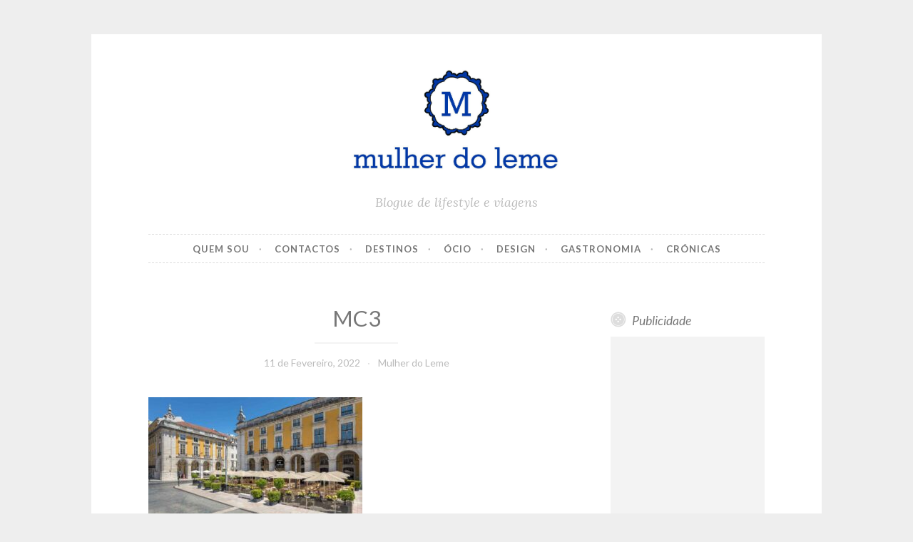

--- FILE ---
content_type: text/html; charset=utf-8
request_url: https://www.google.com/recaptcha/api2/aframe
body_size: 250
content:
<!DOCTYPE HTML><html><head><meta http-equiv="content-type" content="text/html; charset=UTF-8"></head><body><script nonce="3qVm09fIzyzKKhHgVa2Y1Q">/** Anti-fraud and anti-abuse applications only. See google.com/recaptcha */ try{var clients={'sodar':'https://pagead2.googlesyndication.com/pagead/sodar?'};window.addEventListener("message",function(a){try{if(a.source===window.parent){var b=JSON.parse(a.data);var c=clients[b['id']];if(c){var d=document.createElement('img');d.src=c+b['params']+'&rc='+(localStorage.getItem("rc::a")?sessionStorage.getItem("rc::b"):"");window.document.body.appendChild(d);sessionStorage.setItem("rc::e",parseInt(sessionStorage.getItem("rc::e")||0)+1);localStorage.setItem("rc::h",'1768360109307');}}}catch(b){}});window.parent.postMessage("_grecaptcha_ready", "*");}catch(b){}</script></body></html>